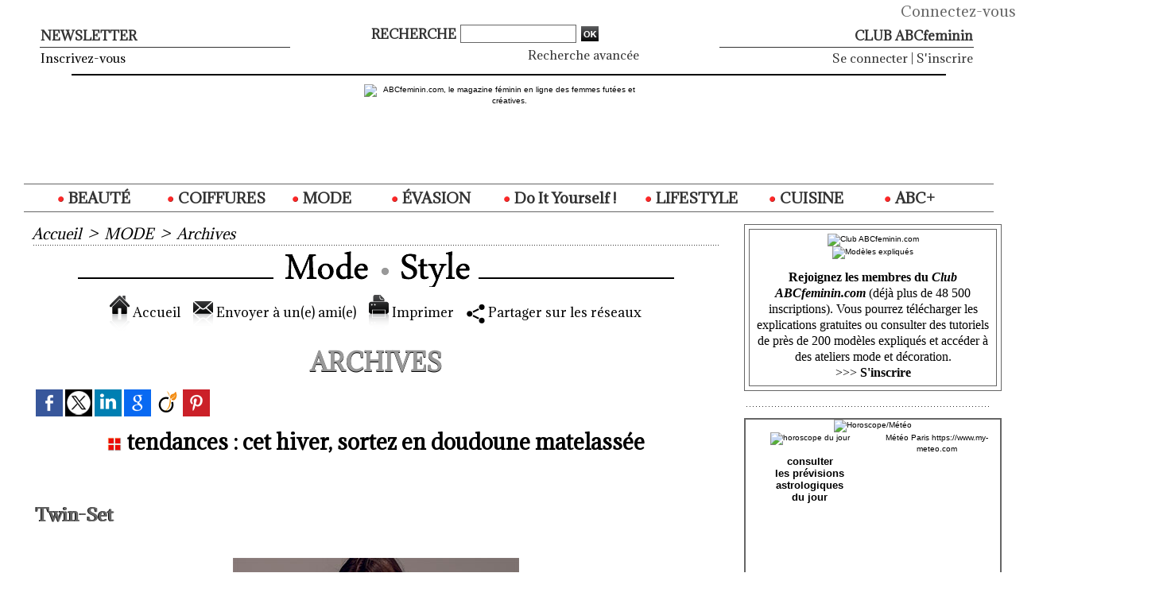

--- FILE ---
content_type: text/css
request_url: https://www.abcfeminin.com/var/style/style_16.css?v=1767010219
body_size: 5381
content:
body, .body {margin: 0;padding: 0.1px;height: 100%;font-family: "Arial", sans-serif;background-color: #FFFFFF;background-image : none;}#main, #z_col130.full .fullmod {width: 1222px;margin: 0 auto;border-left: 3px #FFFFFF solid;border-right: 3px #FFFFFF solid;}.stickyzone {position: fixed !important;visibility: hidden !important;top: -1000px;opacity: 0 !important;-moz-transition: all 0.2s linear;-webkit-transition: all 0.2s linear;-ms-transition: all 0.2s linear;-o-transition: all 0.2s linear;transition: all 0.2s linear;z-index: 2000 !important;width: 100% !important;}.stickyzone.show {opacity: 1 !important;visibility: visible !important;}#z_col130.full .fullmod {border:none;margin-top: 0;margin-bottom: 0;}.fullwidthsite {width: 1222px;margin: 0 auto;}#main_table_inner {border-spacing: 0;width: 1220px;padding: 0;background-color: #FFFFFF;}#z_col130 {position: static;}.z_col130_td_inner {vertical-align: top;padding: 0;background-color: transparent;}.z_col130_inner {background-color: transparent;}#z_col130 .z_col130_inner {padding: 0px 0px 0px 0px;}#z_col130 div.ecart_col130 {height: 0px;}#z_col130 div.ecart_col130 hr{display: none;}#z_centre {position: relative;width: 100%;}.z_centre_inner {overflow: hidden;width: 100%;display: block;}#z_col0 {position: static;}.z_col0_td_inner {vertical-align: top;padding: 0;background-color: #FFFFFF;border-left: 1px #FFFFFF solid;border-right: 1px #FFFFFF solid;}.z_col0_inner {background-color: #FFFFFF;}#z_col0 .z_col0_inner {padding: 5px 0px 0px 0px;}#z_col0 div.ecart_col0 {height: 5px;}#z_col0 div.ecart_col0 hr{display: none;}#z_col1 {position: static;width: 900px;}.z_col1_td_inner {vertical-align: top;padding: 0;width: 900px;background-color: #FFFFFF;border-left: 1px #FFFFFF solid;border-right: 1px #FFFFFF solid;}.z_col1_inner {background-color: #FFFFFF;}#z_col1 .z_col1_inner {padding: 15px 25px 20px 10px;}#z_col1 div.ecart_col1 {height: 10px;}#z_col1 div.ecart_col1 hr{display: none;}#z_col2 {position: static;width: 320px;}.z_col2_td_inner {vertical-align: top;padding: 0;width: 320px;background-color: transparent;}.z_col2_inner {background-color: transparent;}#z_col2 .z_col2_inner {padding: 15px 5px 20px 5px;}#z_col2 div.ecart_col2 {height: 5px;}#z_col2 div.ecart_col2 hr{display: none;}#z_colfull {position: static;}.z_colfull_td_inner {vertical-align: top;padding: 0;background-color: #FFFFFF;border-left: 1px #FFFFFF solid;}.z_colfull_inner {background-color: #FFFFFF;}#z_colfull .z_colfull_inner {padding: 15px 5px 20px 10px;}#z_colfull div.ecart_colfull {height: 10px;}#z_colfull div.ecart_colfull hr{display: none;}#z_col100 {position: static;}.z_col100_td_inner {vertical-align: top;padding: 0;background-color: #FFFFFF;}.z_col100_inner {background-color: #FFFFFF;}#z_col100 .z_col100_inner {padding: 0px 0px 0px 0px;}#z_col100 div.ecart_col100 {height: 0px;}#z_col100 div.ecart_col100 hr{display: none;}.mod_28499091 {position: relative;margin: 0;padding: 0px 0px;}.mod_28499091 .titre, .mod_28499091 .titre a{color: #222222;text-align: left;text-decoration: none;text-transform: uppercase;font: normal 56px "Arial", sans-serif;}.mod_28499091 .titre a:hover{text-decoration: none;background: transparent;}.mod_28499091 .titre_image{color: #222222;text-align: left;text-decoration: none;text-transform: uppercase;font: normal 56px "Arial", sans-serif;position: relative;display: block;}.mod_28499091 .image{margin: 0;}.mod_11079492 .entete{background-color: #FFFFFF;border-bottom: 1px solid #333333;position: relative;padding: 3px 5px;color: #000000;text-decoration: none;text-align: right;text-transform: uppercase;font: bold  15px "Verdana", sans-serif;}.mod_11079492 .cel1{position: relative;background-color: #FFFFFF;padding: 3px 5px;}.mod_11079492 .texte, .mod_11079492 .texte a{color: #000000;text-decoration: none;text-align: right;font: normal 11px "Verdana", sans-serif;}.mod_11079492 .liens, .mod_11079492 .liens a, .mod_11079492 a.liens{color: #000000;text-decoration: none;text-align: right;font: normal 12px "Verdana", sans-serif;}.mod_11079492 .liens a:hover, .mod_11079492 a.liens:hover{color: #666666;text-decoration: underline;background: transparent;font-weight: normal;}.mod_11079492 .ligne{color: #000000;text-decoration: none;text-align: right;font: normal 11px "Verdana", sans-serif;float: left;vertical-align: bottom;line-height: 16px;width: 14ex;position: relative;}.mod_11079492 .sep_bottom{margin-bottom: 5px;}.mod_11079492 .sep_top{margin-top: 5px;}.mod_11079492 form{text-align: left;}.mod_11079492 .texte label{display: block;margin-bottom: 5px;}.mod_11079492 .perdu{margin-top: 10px;}.mod_11079531 {position: relative;background-color: #F9F9F9;padding: 10px 10px;}.mod_11079531 .legal, .mod_11079531 .legal a{color: #000000;text-align: center;text-decoration: none;font: bold  16px "Adamina", "Arial", sans-serif;}.mod_11079531 .bouton, .mod_11079531 .bouton a{color: #999999;text-align: center;text-decoration: none;font: bold  16px "Adamina", "Arial", sans-serif;}.mod_11079531 .bouton a:hover{color: #CCCCCC;text-decoration: underline;background: transparent;font-weight: bold;}.mod_11079484 {margin-left: 10px;position: relative;_height: 1em;}.mod_11079484 .entete{background-color: transparent;position: relative;margin: 0;padding: 0;color: #FFFFFF;text-align: left;text-decoration: none;font: bold  11px "Verdana", sans-serif;}.mod_11079484 .bouton{color: #666666;text-align: left;text-decoration: none;font: bold  14px "Verdana", sans-serif;}.mod_11079484 .bouton a{color: #666666;text-align: left;text-decoration: none;font: bold  14px "Verdana", sans-serif;}.mod_11079484 .bouton a:hover, .mod_11079484 .bouton a.selected{color: #999999;text-decoration: none;background: transparent;font-weight: bold;}.mod_11079484 .menu_ligne{text-align: ;width: 100%;}.mod_11079484 .menu_ligne .cel1{position: relative;background-color: transparent;}.mod_11079484 .menu_ligne .cel2{position: relative;background-color: transparent;}.mod_11079484 .menu_ligne .cel1 a{padding: 5px 5px;}.mod_11079484 .menu_ligne .cel2 a{padding: 5px 5px;}.mod_11079484 .menu_ligne .id1{width: 33%;height: 20px;line-height: 20px;}.mod_11079484 .menu_ligne .id1 a{display: block;height: 20px;line-height: 20px;}.mod_11079484 .menu_ligne .id4{border-left: none;width: 33%;height: 20px;line-height: 20px;}.mod_11079484 .menu_ligne .id4 a{display: block;height: 20px;line-height: 20px;}.mod_11079484 .menu_ligne .id2{border-left: none;height: 20px;line-height: 20px;}.mod_11079484 .menu_ligne .id2 a{display: block;height: 20px;line-height: 20px;}.mod_11079491 .entete{background-color: #FFFFFF;position: relative;padding: 0px 1px;color: #000000;text-align: left;text-decoration: none;text-transform: uppercase;font: bold  15px "Verdana", sans-serif;}.mod_11079491 .cel1{position: relative;background-color: #FFFFFF;padding: 0px 1px;white-space: nowrap;}.mod_11079491 .texte, .mod_11079491 .texte a{color: #333333;text-align: left;text-decoration: none;font: normal 12px "Verdana", sans-serif;}.mod_11079491 .texte a:hover{text-decoration: none;background: transparent;font-weight: normal;}.mod_11079491 .avance, .mod_11079491 .avance a{color: #000000;text-decoration: none;text-align: right;font: normal 12px "Verdana", sans-serif;}.mod_11079491 .avance a:hover{color: #666666;text-decoration: none;background: transparent;font-weight: normal;}.mod_11079491 form{text-align: left;}.mod_11079491 .cel1 .button{margin-right: 3px;}.mod_11079490 {margin-left: 5px;}.mod_11079490 .entete{background-color: #FFFFFF;border-bottom: 1px solid #333333;position: relative;padding: 3px 1px;color: #333333;text-align: left;text-decoration: none;font: bold  15px "Verdana", sans-serif;}.mod_11079490 .cel1{position: relative;background-color: #FFFFFF;padding: 3px 1px;}.mod_11079490 .nowrap{white-space: nowrap;}.mod_11079490 .texte, .mod_11079490 .texte a{color: #000000;text-align: left;text-decoration: none;font: normal 12px "Verdana", sans-serif;}.mod_11079490 .liens, .mod_11079490 .liens a, .mod_11079490 a.liens{color: #666666;text-align: left;text-decoration: none;font: normal 12px "Arial", sans-serif;}.mod_11079490 .liens a:hover, .mod_11079490 a.liens:hover{color: #666666;text-decoration: none;background: #BACKGROUND;}.mod_11079490 form{text-align: left;}.mod_11079490 .cel1 .button{margin-right: 3px;}.mod_11079490 .htmltxt{margin-top: 5px;}.mod_11079490 .htmltxt input{vertical-align: middle;margin-left: 0;}.mod_11079530 {border-top: 1px solid #999999;margin-left: 5px;margin-right: 5px;}.mod_11079530 .entete{background-color: #F1F1F1;border-bottom: 1px solid #999999;position: relative;padding: 10px 2px;color: #FF9999;text-align: left;text-decoration: none;font: bold  18px "Verdana", sans-serif;}.mod_11079530 .cel1{position: relative;background-color: #FFFFFF;border-bottom: 1px solid #999999;padding: 10px 2px;position: relative;}.mod_11079530 .cel2{position: relative;background-color: #F1F1F1;border-bottom: 1px solid #999999;padding: 10px 2px;position: relative;}.mod_11079530 .titre, .mod_11079530 .titre a{color: #333333;text-align: left;text-decoration: none;font: bold  12px "Verdana", sans-serif;}.mod_11079530 .titre a:hover{color: #666666;text-decoration: none;background: transparent;font-weight: bold;}.mod_11079530 .celdefil{padding: 10px 2px;position: relative;}.mod_11079530 .support{position: relative;background-color: #FFFFFF;border-bottom: 1px solid #999999;height: 150px;overflow: hidden;position: relative;}.mod_11079530 .defilbox{height: 100%;position: absolute;left: 0;top: 150px;visibility: hidden;}.mod_11079530 .onglet, .mod_11079530 .onglet a{color: #CC0000;text-align: left;text-decoration: none;font: bold  13px "Arial", sans-serif;}.mod_11079530 .onglet a:hover{color: #CC0000;text-decoration: none;background: transparent;font-weight: bold;}.mod_11079530 .auteur, .mod_11079530 .auteur a, .mod_11079530 a.auteur, .mod_11079530 a.auteur:hover{color: #6F6E6E;text-decoration: none;text-align: right;font: normal 11px "Trebuchet MS", sans-serif;}.mod_11079530 .date, .mod_11079530 .date a, .mod_11079530 a.date{color: #CC0000;text-decoration: none;text-align: right;font: bold  12px "Trebuchet MS", sans-serif;}.mod_11079530 .onglet{border-top: none;height: 100%;_height: auto;}.mod_11079530 .onglet ul{list-style: none;padding: 0;}.mod_11079530 .onglet li{position: relative;float: left;margin-right: 10px;}.mod_11079530 .onglet li a{display: block;padding: 1ex 1.5ex;}.mod_11079530 .onglet li.selected{z-index: 900;background: #FFFFFF;border:  1px solid #C9C9C9;}.mod_11079530 .onglet li.selected a{color: #CC0000;text-decoration: none;background: transparent;font-weight: bold;text-decoration: inherit;}.mod_11079530 .inner_tabs{border:  1px solid #C9C9C9;background: #FFFFFF;height: 100%;padding: 10px;position: relative;}#mod_28499103 {margin-left: 5px;z-index: 999;//width: 100%;}#mod_28499103 .entete{background-color: #CC0000;position: relative;margin: 0;padding: 0;color: #FFFFFF;text-align: left;text-decoration: none;font: bold  22px "Arial", sans-serif;}#mod_28499103 .titre a{color: #222222;text-align: left;text-decoration: none;font: normal 14px "Arial", sans-serif;}#mod_28499103 .stitre a{color: #666666;text-align: left;text-decoration: none;font: normal 14px "Arial", sans-serif;}#mod_28499103 ul{list-style-type: none;}#mod_28499103 .main_menu{position: relative;background-color: #FFFFFF;border-bottom: 1px solid #C9C9C9;_position: relative;_width: 100%;z-index: 999;}#mod_28499103 .main_menu li.titre{float: left;margin: auto;padding: 0;}#mod_28499103 .main_menu li.titre a{display: block;padding: 7px;background-color: #FFFFFF;}#mod_28499103 .main_menu li.titre a:hover{color: #222222;}#mod_28499103 .main_menu li.stitre a:hover{color: #666666;}#mod_28499103 .main_menu ul li.titre ul{display: none;border-right: 1px solid #C9C9C9;border-bottom: 1px solid #C9C9C9;}#mod_28499103 .main_menu ul li.last{border-right: none;}#mod_28499103 .main_menu ul li.slast a{padding-bottom: 6px;}#mod_28499103 .main_menu ul li.sfhover ul{position: absolute;margin-top: 0;border-top: 1px solid #C9C9C9;}#mod_28499103 .main_menu ul li.sfhover ul li{float: none;margin-left: -1px;margin-top: -1px;border-top: 1px solid #C9C9C9;border-left: 1px solid #C9C9C9;}#mod_28499103 .main_menu ul li.titre ul{//left: 0;}#mod_28499103 .main_menu ul li.titre{//position: relative;}#mod_28499103 .main_menu li.sfhover ul li a{width: 150px;}#mod_28499103 .main_menu ul li ul{_border-left: 1px solid #C9C9C9;}#mod_28499103 .main_menu ul li ul li{_border-bottom: 1px solid transparent;}#mod_28499103 .main_menu ul li ul li ul li.sfhover{_border-bottom: 1px solid ;;}#mod_28499103 .main_menu ul li.sfhover ul li ul, #mod_28499103 .main_menu ul li ul li.sfhover ul li ul{display: none;}#mod_28499103 .main_menu ul li ul li.sfhover, #mod_28499103 .main_menu ul li ul li ul li.sfhover{position: relative;}#mod_28499103 .main_menu ul li ul li.sfhover ul, #mod_28499103 .main_menu ul li ul li ul li.sfhover ul{top: -1px;margin-top: 0;margin-left: 164px;_margin-left: 164px;}#mod_28499103 .main_menu ul li ul li.sfhover ul li, #mod_28499103 .main_menu ul li ul li ul li.sfhover ul li{margin-left: -1px;border-left: none;_border-left: 1px solid #C9C9C9;}#mod_28499103 .main_menu ul li ul li.sfhover ul li a, #mod_28499103 .main_menu ul li ul li ul li.sfhover ul li a{margin-left: 1px;border-left: 1px solid #C9C9C9;_margin-left: 0;_border-left: 0;}#mod_11079527 {border-top: 1px solid #CCCCCC;border-bottom: 1px solid #CCCCCC;margin-left: 7px;margin-right: 7px;z-index: 900;//width: 100%;}#mod_11079527 .entete{background-color: #FFFFFF;border-bottom: 1px solid #CCCCCC;position: relative;margin: 0;padding: 0;color: #CC0000;text-align: left;text-decoration: none;font: normal 6px "Adamina", "Arial", sans-serif;}#mod_11079527 .titre a{color: #000000;text-align: center;text-decoration: none;text-transform: uppercase;font: normal 15px "Adamina", "Arial", sans-serif;}#mod_11079527 .stitre a{color: #A9A9A9;text-align: left;text-decoration: none;font: normal 10px "Adamina", "Arial", sans-serif;}#mod_11079527 ul{list-style-type: none;}#menuliste_11079527_1 a{width: 388px;}#menuliste_11079527_2 a{width: 388px;}#menuliste_11079527_3 a{width: 388px;}#mod_11079527 .main_menu{position: relative;background-color: #FFFFFF;_position: relative;_width: 100%;z-index: 900;}#mod_11079527 .main_menu li.titre{float: left;margin: auto;padding: 0;}#mod_11079527 .main_menu li.titre a{display: block;padding: 7px;background-color: #FFFFFF;}#mod_11079527 .main_menu li.titre a:hover{color: #999999;text-decoration: none;background: #F1F1F1;font-weight: normal;}#mod_11079527 .main_menu li.stitre a:hover{color: #666666;text-decoration: none;background: #F1F1F1;font-weight: normal;}#mod_11079527 .main_menu ul li.titre ul{display: none;border-bottom: 1px solid #CCCCCC;}#mod_11079527 .main_menu ul li.last{border-right: none;}#mod_11079527 .main_menu ul li.slast a{padding-bottom: 6px;}#mod_11079527 .main_menu ul li.sfhover ul{position: absolute;margin-top: 0;border-top: 1px solid #CCCCCC;}#mod_11079527 .main_menu ul li.sfhover ul li{float: none;margin-left: -1px;margin-top: -1px;border-top: 1px solid #CCCCCC;margin-top: -3px;}#mod_11079527 .main_menu ul li.titre ul{//left: 0;}#mod_11079527 .main_menu ul li.titre{//position: relative;}#mod_11079527 .main_menu li.sfhover ul li a{width: 150px;}#mod_11079527 .main_menu ul li ul li{_border-bottom: 1px solid transparent;}#mod_11079527 .main_menu ul li ul li ul li.sfhover{_border-bottom: 1px solid  #F1F1F1;font-weight: normal;;;}#mod_11079527 .main_menu ul li.sfhover ul li ul, #mod_11079527 .main_menu ul li ul li.sfhover ul li ul{display: none;}#mod_11079527 .main_menu ul li ul li.sfhover, #mod_11079527 .main_menu ul li ul li ul li.sfhover{position: relative;}#mod_11079527 .main_menu ul li ul li.sfhover ul, #mod_11079527 .main_menu ul li ul li ul li.sfhover ul{top: -1px;margin-top: 0;margin-left: 165px;_margin-left: 164px;}#mod_11079527 .main_menu ul li ul li.sfhover ul li, #mod_11079527 .main_menu ul li ul li ul li.sfhover ul li{margin-left: -1px;}#mod_11079528 {border-top: 1px solid #333333;border-bottom: 1px solid #333333;background-image: url(https://www.abcfeminin.com/photo/fond-11079528.png?v=1451409297);background-repeat: repeat;z-index: 1000;//width: 100%;}#mod_11079528 .entete{background-color: #FFFFFF;border-bottom: 1px solid #333333;position: relative;margin: 0;padding: 0;text-align: center;text-decoration: none;font: normal 6px "Verdana", sans-serif;}#mod_11079528 .titre a{color: #000000;text-align: center;text-decoration: none;font: bold  20px "Lucida Sans", "Lucida Grande", "Lucida Sans Unicode", sans-serif;letter-spacing: -1px;}#mod_11079528 .stitre a{color: #000000;text-align: left;text-decoration: none;font: bold  14px "Tahoma", "Geneva", sans-serif;letter-spacing: 0px;}#mod_11079528 ul{list-style-type: none;}#menuliste_11079528_1 a{width: 148px;}#menuliste_11079528_2 a{width: 148px;}#menuliste_11079528_3 a{width: 148px;}#menuliste_11079528_4 a{width: 148px;}#menuliste_11079528_5 a{width: 148px;}#menuliste_11079528_6 a{width: 148px;}#menuliste_11079528_7 a{width: 148px;}#menuliste_11079528_8 a{width: 152px;}#mod_11079528 .main_menu{position: relative;background-color: #FFFFFF;_position: relative;_width: 100%;z-index: 1000;}#mod_11079528 .main_menu li.titre{float: left;margin: auto;padding: 0;}#mod_11079528 .main_menu li.titre a{display: block;padding: 2px;background-color: #FFFFFF;}#mod_11079528 .main_menu li.titre a:hover{color: #666666;text-decoration: none;background: #F1F1F1;font-weight: bold;}#mod_11079528 .main_menu li.stitre a{background-image: url(https://www.abcfeminin.com/photo/fond-11079528.png?v=1451409297);background-repeat: repeat;}#mod_11079528 .main_menu li.stitre a:hover{color: #666666;text-decoration: none;background: #F1F1F1;font-weight: bold;}#mod_11079528 .main_menu ul li.titre ul{display: none;border-bottom: 1px solid #333333;}#mod_11079528 .main_menu ul li.last{border-right: none;}#mod_11079528 .main_menu ul li.slast a{padding-bottom: 1px;}#mod_11079528 .main_menu ul li.sfhover ul{position: absolute;margin-top: 0;border-top: 1px solid #333333;}#mod_11079528 .main_menu ul li.sfhover ul li{float: none;margin-left: -1px;margin-top: -1px;border-top: 1px solid #333333;}#mod_11079528 .main_menu ul li.titre ul{//left: 0;}#mod_11079528 .main_menu ul li.titre{//position: relative;}#mod_11079528 .main_menu li.sfhover ul li a{width: 150px;}#mod_11079528 .main_menu ul li ul li{_border-bottom: 1px solid transparent;}#mod_11079528 .main_menu ul li ul li ul li.sfhover{_border-bottom: 1px solid  #F1F1F1;font-weight: bold;;;}#mod_11079528 .main_menu ul li.sfhover ul li ul, #mod_11079528 .main_menu ul li ul li.sfhover ul li ul{display: none;}#mod_11079528 .main_menu ul li ul li.sfhover, #mod_11079528 .main_menu ul li ul li ul li.sfhover{position: relative;}#mod_11079528 .main_menu ul li ul li.sfhover ul, #mod_11079528 .main_menu ul li ul li ul li.sfhover ul{top: -1px;margin-top: 0;margin-left: 155px;_margin-left: 154px;}#mod_11079528 .main_menu ul li ul li.sfhover ul li, #mod_11079528 .main_menu ul li ul li ul li.sfhover ul li{margin-left: -1px;}.mod_16511868 {height: 10px;background: url(https://www.abcfeminin.com/_images/preset/separateurs/8.gif) repeat-x;margin: 0;padding: 0;width: 100%;}.mod_16511868  hr{display: none;}.mod_11079506 {background: url(https://www.abcfeminin.com/_images/preset/separateurs/2.gif) repeat-x;height: 10px;margin: 0;padding: 0;width: 100%;}.mod_11079506  hr{display: none;}.mod_16511929 {height: 10px;background: url(https://www.abcfeminin.com/_images/preset/separateurs/8.gif) repeat-x;margin: 0;padding: 0;width: 100%;}.mod_16511929  hr{display: none;}.mod_11079498 {background: url(https://www.abcfeminin.com/_images/preset/separateurs/2.gif) repeat-x;height: 10px;margin: 0;padding: 0;width: 100%;}.mod_11079498  hr{display: none;}.mod_11079507 {background: url(https://www.abcfeminin.com/_images/preset/separateurs/2.gif) repeat-x;height: 10px;margin: 0;padding: 0;width: 100%;}.mod_11079507  hr{display: none;}.mod_11079509 {background: url(https://www.abcfeminin.com/_images/preset/separateurs/theme-281.gif) repeat-x;height: 10px;margin: 0;padding: 0;width: 100%;}.mod_11079509  hr{display: none;}.mod_11079508 {background: url(https://www.abcfeminin.com/_images/preset/separateurs/2.gif) repeat-x;height: 10px;margin: 0;padding: 0;width: 100%;}.mod_11079508  hr{display: none;}.mod_17238851 {height: 10px;background: url(https://www.abcfeminin.com/_images/preset/separateurs/8.gif) repeat-x;margin: 0;padding: 0;width: 100%;}.mod_17238851  hr{display: none;}.mod_11079489 {background-image: url(https://www.abcfeminin.com/photo/fond-11079489.png?v=1451409296);background-position: bottom center;background-repeat: no-repeat;margin: 0 auto;}.mod_11079489 .fullmod table{width: 100%;}.mod_11079489 td{vertical-align: top;}.mod_11079489 .celcombo1{position: relative;background-color: transparent;padding-right: 50px;padding-bottom: 10px;width: 300px;max-width: 300px;}.mod_11079489 .celcombo2{position: relative;background-color: transparent;padding-left: 50px;padding-right: 50px;padding-bottom: 10px;width: 200px;max-width: 200px;}.mod_11079489 .celcombo3{position: relative;background-color: transparent;padding-left: 50px;padding-bottom: 10px;width: 300px;max-width: 300px;}#z_col0.full .mod_11079489 .fullmod .fullmod, #z_col100.full .mod_11079489 .fullmod .fullmod, #z_col130.full .mod_11079489 .fullmod .fullmod{width: auto;}.mod_11079486 {width: 100%;}.mod_11079486 .fullmod table{width: 100%;}.mod_11079486 td{vertical-align: top;}.mod_11079486 .celcombo1{position: relative;background-color: #FFFFFF;padding-left: 5px;padding-top: 5px;width: 1195px;max-width: 1195px;}.mod_11079486 .celcombo2{position: relative;background-color: #FFFFFF;padding-top: 15px;}#z_col0.full .mod_11079486 .fullmod .fullmod, #z_col100.full .mod_11079486 .fullmod .fullmod, #z_col130.full .mod_11079486 .fullmod .fullmod{width: auto;}#z_col130.full .mod_25132456 .cel1 .fullmod, #z_col130.full .mod_25132456 .entete .fullmod, #z_col130.full .mod_25132456 .cel2 .fullmod {width: 1222px;}.mod_25132456 .fullmod table{width: 100%;}.mod_25132456 td{vertical-align: top;}.mod_25132456 .celcombo1{position: relative;background-color: #FFFFFF;width: 225px;max-width: 225px;}.mod_25132456 .celcombo2{position: relative;background-color: #FFFFFF;width: 875px;max-width: 875px;}#z_col0.full .mod_25132456 .fullmod .fullmod, #z_col100.full .mod_25132456 .fullmod .fullmod, #z_col130.full .mod_25132456 .fullmod .fullmod{width: auto;}.mod_16360073 {margin-left: 5px;}.mod_16360073 .entete{background-color: transparent;border-bottom: 1px solid #333333;position: relative;padding: 3px 1px;text-transform: uppercase;color: #333333;text-align: left;text-decoration: none;font: bold  16px "Adamina", "Arial", sans-serif;}.mod_16360073 .cel1{position: relative;background-color: transparent;padding: 3px 1px;}.mod_16360073 .nowrap{white-space: nowrap;}.mod_16360073 .texte, .mod_16360073 .texte a{color: #000000;text-decoration: none;text-align: left;font: normal 15px "Adamina", "Arial", sans-serif;}.mod_16360073 .liens, .mod_16360073 .liens a, .mod_16360073 a.liens{color: #666666;text-align: left;text-decoration: none;font: normal 12px "Arial", sans-serif;}.mod_16360073 .liens a:hover, .mod_16360073 a.liens:hover{color: #666666;text-decoration: none;background: #BACKGROUND;font-weight: normal;}.mod_16360073 form{text-align: left;}.mod_16360073 .cel1 .button{margin-right: 3px;}.mod_16360073 .htmltxt{margin-top: 5px;}.mod_16360073 .htmltxt input{vertical-align: middle;margin-left: 0;}.mod_16360074 .entete{background-color: transparent;position: relative;padding: 0px 1px;color: #333333;text-align: left;text-decoration: none;text-transform: uppercase;font: bold  16px "Adamina", "Arial", sans-serif;}.mod_16360074 .cel1{position: relative;background-color: transparent;padding: 0px 1px;white-space: nowrap;}.mod_16360074 .texte, .mod_16360074 .texte a{color: #333333;text-align: left;text-decoration: none;font: normal 15px "Adamina", "Arial", sans-serif;}.mod_16360074 .texte a:hover{text-decoration: none;background: transparent;font-weight: normal;}.mod_16360074 .avance, .mod_16360074 .avance a{color: #333333;text-decoration: none;text-align: right;font: normal 15px "Adamina", "Arial", sans-serif;}.mod_16360074 .avance a:hover{color: #666666;text-decoration: none;background: transparent;font-weight: normal;}.mod_16360074 form{text-align: left;}.mod_16360074 .cel1 .button{margin-right: 3px;}.mod_16360075 {margin-right: 10px;}.mod_16360075 .entete{background-color: transparent;border-bottom: 1px solid #333333;position: relative;padding: 3px 1px;color: #333333;text-decoration: none;text-align: right;text-transform: none;font: bold  16px "Adamina", "Arial", sans-serif;}.mod_16360075 .cel1{position: relative;background-color: transparent;padding: 3px 1px;}.mod_16360075 .texte, .mod_16360075 .texte a{color: #000000;text-align: center;text-decoration: none;font: normal 15px "Adamina", "Arial", sans-serif;}.mod_16360075 .liens, .mod_16360075 .liens a, .mod_16360075 a.liens{color: #333333;text-decoration: none;text-align: right;font: normal 15px "Adamina", "Arial", sans-serif;}.mod_16360075 .liens a:hover, .mod_16360075 a.liens:hover{color: #999999;text-decoration: none;background: transparent;font-weight: normal;}.mod_16360075 .ligne{color: #000000;text-align: center;text-decoration: none;font: normal 15px "Adamina", "Arial", sans-serif;float: left;vertical-align: bottom;line-height: 16px;width: 14ex;position: relative;}.mod_16360075 .sep_bottom{margin-bottom: 5px;}.mod_16360075 .sep_top{margin-top: 5px;}.mod_16360075 form{text-align: left;}.mod_16360075 .texte label{display: block;margin-bottom: 5px;}.mod_16360075 .perdu{margin-top: 10px;}.mod_16360072 {background-image: url(https://www.abcfeminin.com/photo/fond-16360072.png?v=1484664078);background-position: bottom center;background-repeat: no-repeat;margin: 0 auto;}.mod_16360072 .fullmod table{width: 100%;}.mod_16360072 td{vertical-align: top;}.mod_16360072 .celcombo1{position: relative;background-color: transparent;padding-right: 50px;padding-bottom: 10px;width: 320px;max-width: 320px;}.mod_16360072 .celcombo2{position: relative;background-color: transparent;padding-left: 50px;padding-right: 50px;padding-bottom: 10px;width: 340px;max-width: 340px;}.mod_16360072 .celcombo3{position: relative;background-color: transparent;padding-left: 50px;padding-bottom: 10px;width: 330px;max-width: 330px;}#z_col0.full .mod_16360072 .fullmod .fullmod, #z_col100.full .mod_16360072 .fullmod .fullmod, #z_col130.full .mod_16360072 .fullmod .fullmod{width: auto;}#mod_28496505 {border-top: 1px solid #C9C9C9;margin-left: 5px;z-index: 999;//width: 100%;}#mod_28496505 .entete{border-right: 1px solid #C9C9C9;border-bottom: 1px solid #C9C9C9;border-left: 1px solid #C9C9C9;background-color: #FFFFFF;position: relative;margin: 0;padding: 0;text-align: left;text-decoration: none;color: #FFFFFF;font: bold  22px "Arial", sans-serif;}#mod_28496505 .titre a{color: #222222;text-align: left;text-decoration: none;font: bold  15px/1.4em "Adamina", "Arial", sans-serif;}#mod_28496505 .stitre a{color: #666666;text-align: left;text-decoration: none;font: normal 14px "Arial", sans-serif;}#mod_28496505 ul{list-style-type: none;}#mod_28496505 .main_menu{position: relative;border-bottom: 1px solid #C9C9C9;background-color: #FFFFFF;border-right: 1px solid #C9C9C9;border-left: 1px solid #C9C9C9;_position: relative;_width: 100%;z-index: 999;}#mod_28496505 .main_menu li.titre{float: left;margin: auto;padding: 0;}#mod_28496505 .main_menu li.titre a{display: block;padding: 10px;background-color: #FFFFFF;}#mod_28496505 .main_menu li.titre a:hover{color: #666666;background: transparent;font-weight: bold;}#mod_28496505 .main_menu li.stitre a:hover{color: #666666;background: transparent;font-weight: normal;}#mod_28496505 .main_menu ul li.titre ul{display: none;border-right: 1px solid #C9C9C9;border-bottom: 1px solid #C9C9C9;}#mod_28496505 .main_menu ul li.last{border-right: none;}#mod_28496505 .main_menu ul li.slast a{padding-bottom: 9px;}#mod_28496505 .main_menu ul li.sfhover ul{position: absolute;margin-top: 0;border-top: 1px solid #C9C9C9;}#mod_28496505 .main_menu ul li.sfhover ul li{float: none;margin-left: -1px;margin-top: -1px;border-top: 1px solid #C9C9C9;border-left: 1px solid #C9C9C9;}#mod_28496505 .main_menu ul li.titre ul{//left: 0;}#mod_28496505 .main_menu ul li.titre{//position: relative;}#mod_28496505 .main_menu li.sfhover ul li a{width: 150px;}#mod_28496505 .main_menu ul li ul{_border-left: 1px solid #C9C9C9;}#mod_28496505 .main_menu ul li ul li{_border-bottom: 1px solid transparent;}#mod_28496505 .main_menu ul li.sfhover ul li ul, #mod_28496505 .main_menu ul li ul li.sfhover ul li ul{display: none;}#mod_28496505 .main_menu ul li ul li.sfhover, #mod_28496505 .main_menu ul li ul li ul li.sfhover{position: relative;}#mod_28496505 .main_menu ul li ul li.sfhover ul, #mod_28496505 .main_menu ul li ul li ul li.sfhover ul{top: -1px;margin-top: 0;margin-left: 170px;_margin-left: 170px;}#mod_28496505 .main_menu ul li ul li.sfhover ul li, #mod_28496505 .main_menu ul li ul li ul li.sfhover ul li{margin-left: -1px;border-left: none;_border-left: 1px solid #C9C9C9;}#mod_28496505 .main_menu ul li ul li.sfhover ul li a, #mod_28496505 .main_menu ul li ul li ul li.sfhover ul li a{margin-left: 1px;border-left: 1px solid #C9C9C9;_margin-left: 0;_border-left: 0;}.mod_20660858 {position: relative;background-color: #FFFFFF;margin: 0;padding: 4px 0px;}.mod_20660858 .titre, .mod_20660858 .titre a{color: #222222;text-align: left;text-transform: none;text-decoration: none;font: bold  26px "Adamina", "Arial", sans-serif;}.mod_20660858 .titre a:hover{color: #666666;text-decoration: none;background: #FFFFFF;font-weight: bold;}.mod_20660858 .titre_image{color: #222222;text-align: left;text-transform: none;text-decoration: none;font: bold  26px "Adamina", "Arial", sans-serif;position: relative;display: block;}.mod_20660858 .image{margin: 0;}.mod_20660727 .fullmod table{width: 100%;}.mod_20660727 td{vertical-align: top;}.mod_20660727 .celcombo1{position: relative;background-color: #FFFFFF;padding-top: 10px;padding-bottom: 5px;width: 245px;max-width: 245px;}.mod_20660727 .celcombo2{position: relative;background-color: #FFFFFF;padding-top: 10px;padding-bottom: 5px;width: 900px;max-width: 900px;}#z_col0.full .mod_20660727 .fullmod .fullmod, #z_col100.full .mod_20660727 .fullmod .fullmod, #z_col130.full .mod_20660727 .fullmod .fullmod{width: auto;}#mod_16360142 {border-top: 1px solid #666666;border-bottom: 1px solid #666666;z-index: 1000;//width: 100%;}#mod_16360142 .entete{background-color: #FFFFFF;border-bottom: 1px solid #666666;position: relative;margin: 0;padding: 0;text-align: center;color: #FF6666;text-decoration: none;font: normal 6px "Verdana", sans-serif;}#mod_16360142 .titre a{text-decoration: none;color: #333333;text-align: center;font: bold  18px "Adamina", "Arial", sans-serif;letter-spacing: 0px;}#mod_16360142 .stitre a{color: #000000;text-align: left;text-decoration: none;font: normal 14px "Adamina", "Arial", sans-serif;}#mod_16360142 ul{list-style-type: none;}#menuliste_16360142_1 a{width: 165px;}#menuliste_16360142_3 a{width: 120px;}#menuliste_16360142_4 a{width: 135px;}#menuliste_16360142_5 a{width: 170px;}#menuliste_16360142_6 a{width: 140px;}#menuliste_16360142_7 a{width: 130px;}#menuliste_16360142_8 a{width: 110px;}#mod_16360142 .main_menu{position: relative;background-color: #FFFFFF;_position: relative;_width: 100%;z-index: 1000;}#mod_16360142 .main_menu li.titre{float: left;margin: auto;padding: 0;}#mod_16360142 .main_menu li.titre a{display: block;padding: 5px;background-color: #FFFFFF;}#mod_16360142 .main_menu li.titre a:hover{color: #999999;text-decoration: none;background: transparent;font-weight: bold;}#mod_16360142 .main_menu li.stitre a{background-color: #FFFFFF;}#mod_16360142 .main_menu li.stitre a:hover{color: #999999;text-decoration: none;background: #FFFFFF;font-weight: normal;}#mod_16360142 .main_menu ul li.titre ul{display: none;border-bottom: 1px solid #666666;}#mod_16360142 .main_menu ul li.last{border-right: none;}#mod_16360142 .main_menu ul li.slast a{padding-bottom: 4px;}#mod_16360142 .main_menu ul li.sfhover ul{position: absolute;margin-top: 0;border-top: 1px solid #666666;}#mod_16360142 .main_menu ul li.sfhover ul li{float: none;margin-left: -1px;margin-top: -1px;border-top: 1px solid #666666;}#mod_16360142 .main_menu ul li.titre ul{//left: 0;}#mod_16360142 .main_menu ul li.titre{//position: relative;}#mod_16360142 .main_menu li.sfhover ul li a{width: 160px;}#mod_16360142 .main_menu ul li ul li{_border-bottom: 1px solid #FFFFFF;;}#mod_16360142 .main_menu ul li ul li ul li.sfhover{_border-bottom: 1px solid  #FFFFFF;font-weight: normal;;;}#mod_16360142 .main_menu ul li.sfhover ul li ul, #mod_16360142 .main_menu ul li ul li.sfhover ul li ul{display: none;}#mod_16360142 .main_menu ul li ul li.sfhover, #mod_16360142 .main_menu ul li ul li ul li.sfhover{position: relative;}#mod_16360142 .main_menu ul li ul li.sfhover ul, #mod_16360142 .main_menu ul li ul li ul li.sfhover ul{top: -1px;margin-top: 0;margin-left: 171px;_margin-left: 170px;}#mod_16360142 .main_menu ul li ul li.sfhover ul li, #mod_16360142 .main_menu ul li ul li ul li.sfhover ul li{margin-left: -1px;}.homecrump a{text-decoration: none;}.breadcrumbs, .breadcrumbs a, .homecrump a span{text-align: left;text-decoration: none;color: #000000;font: italic  normal 18px "Adamina", "Arial", sans-serif;}.breadcrumbs a:hover, .homecrump a:hover span{color: #666666;text-decoration: none;background: transparent;font-weight: normal;}.breadcrumbs{text-decoration: none;}.homecrump a span{margin-right: 5px;}.homecrump a img{vertical-align: middle;margin: 0 5px;}.center {text-align: center;}h1, h2, h3, h4, h5, span, ul, li, ol, fieldset, p, hr, img, br, map, area {margin: 0;padding: 0;}a {-moz-transition: all linear 0.2s;-webkit-transition: all linear 0.2s;-ms-transition: all linear 0.2s;-o-transition: all linear 0.2s;transition: all linear 0.2s;}img {vertical-align: top;}a img {border: none;}.clear {clear: both;margin: 0;padding: 0;}ul .list, ul.list {list-style-type: disc;list-style-position: inside;}ol .list, ol.list {list-style-position: inside;}.nodisplay {display: none;}body {font-size: 11px;}a {color: black;}.division{width: 1px;height: 1px;}.clear_hidden {clear: both;visibility : hidden;margin: 0;padding: 0;height: 0;}.break {clear: both;font-size:1px;line-height: 1px;height: 0px;}.inner {width: 100%;}.u, .u a {text-decoration: underline;}a:active, a:focus, object:focus {outline: none;}form {margin: 0;padding: 0;}input {vertical-align: middle;}.responsive-menu, #z_col0_responsive {display: none;}.photo img, .photo .img, a.photo_a {border: none;}a.photo_a, a.photo_a * {text-decoration:none;}.photo img.play, .photo a img.play, .photo img.play_16_9, .photo a img.play_16_9, .photo img.play_m, .photo a img.play_m, .photo img.play_16_9_m, .photo a img.play_16_9_m, .photo img.play_l, .photo a img.play_l, .photo img.play_16_9_l, .photo a img.play_16_9_l, img.play_large {border: none;-moz-box-shadow: none;-webkit-box-shadow: none;box-shadow: none;position: absolute;width: 39px;height: 39px;background: url(/_images/icones/play.png) no-repeat center center;_filter: progid:DXImageTransform.Microsoft.AlphaImageLoader(src='/_images/icones/play.png', sizingMethod='scale');_background: none;}img.play_large {position: auto;}.photo img.play, .photo a img.play {top: 15px;left: 19px;}.photo img.play_16_9, .photo a img.play_16_9 {top: 25px;left: 53px;}.photo img.play_m, .photo a img.play_m {top: 78px;left: 88px;}.photo img.play_16_9_m, .photo a img.play_16_9_m {top: 47px;left: 88px;}.photo img.play_l, .photo a img.play_l {top: 117px;left: 130px;}.photo img.play_16_9_l, .photo a img.play_16_9_l {top: 73px;left: 130px;}.photo a:hover img.play, .photo a:hover img.play_16_9, .photo a:hover img.play_m, .photo a:hover img.play_16_9_m, .photo a:hover img.play_l, .photo a:hover img.play_16_9_l {border:none;}.div_play_large {text-align:center;padding-right:39px;padding-top: 25.5px;height:64.5px;display:block;}.separate {background: url(https://www.abcfeminin.com/_images/preset/separateurs/2.gif) repeat-x;height: 1px;margin-top: 2px;margin-bottom: 2px;width: 100%;}.pied img {vertical-align: top;margin: 0;padding: 0;border: none;}.entete img {vertical-align: bottom;margin: 0;padding: 0;border: none;}.separate hr {display: none;}.middle {vertical-align: middle}.photo a {text-decoration: none;border: none;}.image, .image a, .image img {text-decoration: none;border: none;}.button, .field_error {border: #666666 1px solid;background-color: #FFFFFF;color: #000000;font-family: "Arial", sans-serif;font-size: 15px;padding: 2px;}#overlay {background: #CCCCCC;border: 5px solid #CCCCCC;}.ibox_font_color, .ibox_font_color a {color: black !important;}#overlay.noloading {background-image: none !important;}.ibox_color {background: #CCCCCC !important;}#overlay-opacity {opacity: 0;filter:"progid:DXImageTransform.Microsoft.Alpha(Opacity=0)";}#overlay .close {position : absolute;right: 10px;top: 10px;z-index: 1000;cursor:pointer;}.ibox_font_color a:hover {text-decoration: underline;}.button2 {font-size: 13px;font-weight: bold;}.fieldset {border: #666666 1px solid;padding: 1em;}.link, .link a, a.link {font-weight: bold;color: inherit;text-decoration: none;}.link a:hover, a.link:hover {text-decoration: underline;}.linkword {font-weight: bold;color: inherit;text-decoration: none;cursor: help;}.linkword_safe {cursor: help;}.pointer {cursor: pointer;}.nocb, .fluo_jaune {background-color: #FFFF00;}.nocb, .fluo_cyan {background-color: #02EDDF;}.nocb, .fluo_vert {background-color: #4DFC00;}.nocb, .fluo_rose {background-color: #FC00B8;}.nomargin {margin: 0;padding: 0;}.static {position: static;}blockquote {font-style: italic;padding: 2px 0;border-color: #CCC;border-style: solid;border-width: 0;padding-left: 20px;padding-right: 8px;border-left-width: 5px;}.texte table {max-width: 100%;border-collapse: collapse;border-color: #CCC;}.texte table td {border-color: #CCC;}

--- FILE ---
content_type: text/css
request_url: https://www.abcfeminin.com/var/style/style.11079537.css?v=1762442337
body_size: 1732
content:
.mod_11079537 .resize .photo{position: static;}.mod_11079537 .noresize .photo{position: relative;}.mod_11079537 .entete{background-color: #FFFFFF;background-image: url(https://www.abcfeminin.com/photo/mod-11079537.png?v=1486135138);height: 50px;background-position: top center;background-repeat: no-repeat;margin: 0;padding: 0;color: #999999;text-align: center;text-decoration: none;text-transform: uppercase;font: bold  32px "Adamina", "Arial", sans-serif;text-shadow: #000000 0px 1px 0px;letter-spacing: 0px;}.mod_11079537 .cel1{position: relative;background-color: #FFFFFF;padding: 10px 5px;//position: static;//height: 100%;}.mod_11079537 .left{position: relative;padding-right: 10px;float: left;margin-right: 5px;margin-bottom: 5px;z-index: 1;}.mod_11079537 .right{position: relative;padding-left: 10px;float: right;margin-left: 5px;margin-bottom: 5px;z-index: 1;}.mod_11079537 .center, .mod_11079537 .top{position: relative;padding-bottom: 10px;float: none;text-align: center;}.mod_11079537 .bottom{position: relative;padding-top: 10px;float: none;text-align: center;}.mod_11079537 .titre, .mod_11079537 .titre .access{color: #000000;text-align: center;text-decoration: none;font: bold  26px "Adamina", "Arial", sans-serif;}.mod_11079537 .soustitre, .mod_11079537 .soustitre .access{color: #999999;text-align: center;text-decoration: none;font: bold  20px "Adamina", "Arial", sans-serif;}.mod_11079537 .chapeau, .mod_11079537 .chapeau .access{color: #333333;text-align: left;text-decoration: none;font: italic  bold  20px "Adamina", "Arial", sans-serif;}.mod_11079537 .intertitre, .mod_11079537 .intertitre .access, .mod_11079537 .bloc_auteur .titre_auteur, .mod_11079537 .bloc_auteur .titre_auteur a{color: #666666;text-align: left;text-decoration: none;font: bold  22px "Adamina", "Arial", sans-serif;text-shadow: #000000 -1px 0px 0px;clear: both;}.mod_11079537 .texte, .mod_11079537 .texte .access, .mod_11079537 .titre_liste .texte a{color: #000000;text-align: left;text-decoration: none;font: normal 16px "Adamina", "Arial", sans-serif;letter-spacing: 0px;margin: 0;}.mod_11079537 .texte .access li{margin-left: 40px;}.mod_11079537 .suite, .mod_11079537 .suite .access{color: #000000;text-align: left;text-decoration: none;font: normal 16px "Adamina", "Arial", sans-serif;letter-spacing: 0px;text-align: right;}.mod_11079537 .pj, .mod_11079537 .pj a{color: #000000;text-align: left;text-decoration: none;font: normal 16px "Adamina", "Arial", sans-serif;letter-spacing: 0px;margin: 5px 0;line-height: 1.5em;}.mod_11079537 .legende, .mod_11079537 .legende a{color: #333333;text-align: center;text-decoration: none;font: bold  16px "Adamina", "Arial", sans-serif;letter-spacing: 0px;}.mod_11079537 .legende a:hover{color: #666666;text-decoration: none;background: transparent;font-weight: bold;}.mod_11079537 .legende{padding-top: 5px;}.mod_11079537 .col_left{float: left;width: 10%;position: relative;overflow: hidden;}.mod_11079537 .col_right{float: right;width: 89%;overflow: hidden;position: relative;}.mod_11079537 .boutons_colonne, .mod_11079537 .boutons_colonne a{color: #000000;text-align: left;text-decoration: none;font: normal 16px "Adamina", "Arial", sans-serif;letter-spacing: 0px;text-align: center;}.mod_11079537 .col_left .boutons_colonne{padding: 0;}.mod_11079537 .col_right .article{padding: 0;}.mod_11079537 .boutons_ligne{color: #000000;text-align: left;text-decoration: none;font: normal 16px "Adamina", "Arial", sans-serif;letter-spacing: 0px;margin-bottom: 1em;text-align: center;}.mod_11079537 .boutons_ligne a{color: #000000;text-decoration: none;font-weight: normal;}.mod_11079537 .suite a{color: #000000;text-align: left;text-decoration: none;font: normal 16px "Adamina", "Arial", sans-serif;letter-spacing: 0px;}.mod_11079537 .date, .mod_11079537 .date .access{color: #000000;text-align: left;text-decoration: none;font: normal 10px "Adamina", "Arial", sans-serif;}.mod_11079537 .auteur, .mod_11079537 .auteur .access, .mod_11079537 .auteur .access a, .mod_11079537 .auteur a, .mod_11079537 .bloc_auteur .follow_on{text-decoration: none;color: #000000;text-align: left;font: italic  normal 14px "Adamina", "Arial", sans-serif;}.mod_11079537 ..auteur .access a:hover{color: #6F6E6E;text-decoration: none;background: transparent;font-weight: normal;}.mod_11079537 .liens, .mod_11079537 .liens a, .mod_11079537 a.liens, .mod_11079537 a.link, .bookmarks_encapse .auteur .liens a{color: #333333;text-align: left;text-decoration: none;font: bold  16px "Adamina", "Arial", sans-serif;letter-spacing: 0px;}.mod_11079537 .liens a:hover, .mod_11079537 a.liens:hover, .mod_11079537 a.link:hover, .bookmarks_encapse .auteur .liens a:hover{color: #666666;text-decoration: none;background: transparent;font-weight: bold;}.mod_11079537 .entete_liste, .mod_11079537 .entete_liste .access{color: #999999;text-decoration: none;text-transform: uppercase;text-align: center;font: bold  30px "Adamina", "Arial", sans-serif;text-shadow: #000000 0px 1px 0px;}.mod_11079537 .titre_liste a{color: #333333;font-weight: normal;text-decoration: none;}.mod_11079537 .titre_liste a:hover{color: #999999;text-decoration: none;background: transparent;font-weight: normal;}.mod_11079537 .titre_liste, .mod_11079537 .titre_liste .access{color: #333333;text-align: left;text-decoration: none;font: normal 16px "Adamina", "Arial", sans-serif;}.mod_11079537 .suite_liste, .mod_11079537 .suite_liste form{text-align: center;}.mod_11079537 .social a:hover{background: transparent;}.mod_11079537 .yahooBuzzBadge-logo span{margin-left: 2px;_margin-left: 0;top: -1px;_top: 0px;}*+html .mod11079537 .yahooBuzzBadge-logo span{margin-left: 0;top: 0px;}.bookmarks_encapse{border: 1px solid #000000;background-color: rgb(255, 255, 255);background: transparent\9;background-color: rgba(255, 255, 255, 0.9);filter: progid:DXImageTransform.Microsoft.gradient(startColorstr=#e5FFFFFF, endColorstr=#e5FFFFFF);zoom:1;//height: auto;}.bookmarks_encapse .auteur{padding: 5px;min-width: 320px;_width: 320px;}.bookmarks_encapse .auteur .liens{padding: 10px 5px;}.bookmarks_encapse .auteur .liens a{display: block;padding: 8px 4px 8px 35px;}.bookmarks_encapse .auteur .liens a, .bookmarks_encapse .auteur .liens a:hover{background-position: left center;background-repeat: no-repeat;}.bookmarks_encapse .auteur .liens span.yahooBuzzBadge-logo a{padding-left: 0;}.mod_11079537_cc .entete_liste, .mod_11079537_cc .entete_liste .access{color: #999999;text-decoration: none;text-transform: uppercase;text-align: center;font: bold  30px "Adamina", "Arial", sans-serif;text-shadow: #000000 0px 1px 0px;}.mod_11079537_cc .titre_liste a{color: #333333;font-weight: normal;text-decoration: none;}.mod_11079537_cc .titre_liste a:hover{color: #999999;text-decoration: none;background: transparent;font-weight: normal;}.mod_11079537_cc .titre_liste, .mod_11079537_cc .titre_liste .access{color: #333333;text-align: left;text-decoration: none;font: normal 16px "Adamina", "Arial", sans-serif;}.mod_11079537_cc .date, .mod_11079537_cc .date .access{color: #000000;text-align: left;text-decoration: none;font: normal 10px "Adamina", "Arial", sans-serif;}.mod_11079537_cc .photo{position: relative;padding-right: 10px;float: left;}.mod_11079537_cc .line_cc{padding-bottom: 5px;}.mod_11079537 .bloc_liste{width: 300px;}.mod_11079537 .bloc_liste .bloc{border: 1px solid #000000;overflow: hidden;padding: 8px;}.mod_11079537 .bloc_liste .access .date{display: block;padding-top: 8px;text-align: center;}.mod_11079537 .bloc_liste .access a{display: block;height: 50px;margin-top: 8px;}.mod_11079537 .pager, .mod_11079537 .pager a{color: #333333;text-align: left;text-decoration: none;font: normal 16px "Adamina", "Arial", sans-serif;font-weight: normal;}.mod_11079537 .pager{padding: 10px 0;text-decoration: none;}.mod_11079537 .pager a{border: #333333 1px solid;padding: 2px 6px;line-height: 28px;}.mod_11079537 .pager a:hover, .mod_11079537 .pager .sel{color: #999999;text-decoration: none;background: transparent;font-weight: normal;border: #999999 1px solid;font-weight: bold;}.mod_11079537 .pager .sel{text-decoration: none;}.mod_11079537 .pager span{padding: 2px 6px;}.mod_11079537 .pager a span{padding: 0;}.mod_11079537 .forpager{border-bottom: none;border-left: none;border-right: none;}.mod_11079537 .chapitres{height: 142px;overflow: auto;padding: 7px;}.mod_11079537 .chapitres .item{height: 68px;margin-bottom: 7px;}.mod_11079537 .chapitres .item .photo{float: left;width: 97px;margin-right: 15px;}.mod_11079537 .chapitres .item .photo img{width: 97px;height: 60px;padding: 3px;}.mod_11079537 .chapitres .item .titre{color: #000000;margin-bottom: 5px;font-size: 14px;}.mod_11079537 .bloc_auteur .profile{float: left;padding-right: 10px;}.mod_11079537 .bloc_auteur .imgfollow{padding: 5px 10px 5px 0;}.mod_11079537 .bloc_auteur .follow_on{margin: 10px 0 5px 0;}.mod_11079537 .bloc_auteur .titre_auteur{margin-bottom: 10px;}.mod_11079537 .article-mosaique-item{text-align: center;margin-bottom: 15px;}.mod_11079537 .article-mosaique-item a{text-align: center;}.mod_11079537 .article-mosaique-item a img{max-width: 100%;max-height: 100%;}.mod_11079537 .article-mosaique-thumbs{list-style: none;margin-bottom: 15px;}.mod_11079537 .article-mosaique-thumbs li{display: inline-block;text-align: center;}.mod_11079537 .article-mosaique-thumbs li img{max-width: 100%;}